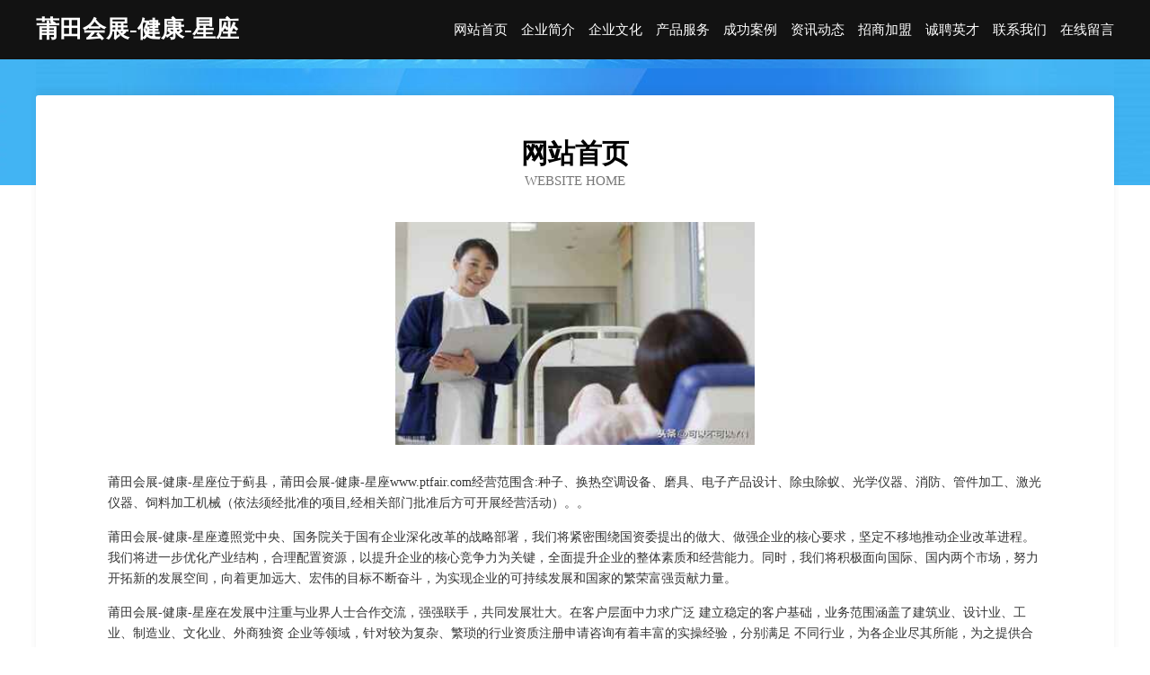

--- FILE ---
content_type: text/html
request_url: http://www.ptfair.com/
body_size: 3912
content:
<!DOCTYPE html>
<html>
<head>
	<meta charset="utf-8" />
	<title>莆田会展-健康-星座</title>
	<meta name="keywords" content="莆田会展-健康-星座,www.ptfair.com,外衣" />
	<meta name="description" content="莆田会展-健康-星座www.ptfair.com经营范围含:种子、换热空调设备、磨具、电子产品设计、除虫除蚁、光学仪器、消防、管件加工、激光仪器、饲料加工机械（依法须经批准的项目,经相关部门批准后方可开展经营活动）。" />
	<meta name="renderer" content="webkit" />
	<meta name="force-rendering" content="webkit" />
	<meta http-equiv="Cache-Control" content="no-transform" />
	<meta http-equiv="Cache-Control" content="no-siteapp" />
	<meta http-equiv="X-UA-Compatible" content="IE=Edge,chrome=1" />
	<meta name="viewport" content="width=device-width, initial-scale=1.0, user-scalable=0, minimum-scale=1.0, maximum-scale=1.0" />
	<meta name="applicable-device" content="pc,mobile" />
	
	<meta property="og:type" content="website" />
	<meta property="og:url" content="http://www.ptfair.com/" />
	<meta property="og:site_name" content="莆田会展-健康-星座" />
	<meta property="og:title" content="莆田会展-健康-星座" />
	<meta property="og:keywords" content="莆田会展-健康-星座,www.ptfair.com,外衣" />
	<meta property="og:description" content="莆田会展-健康-星座www.ptfair.com经营范围含:种子、换热空调设备、磨具、电子产品设计、除虫除蚁、光学仪器、消防、管件加工、激光仪器、饲料加工机械（依法须经批准的项目,经相关部门批准后方可开展经营活动）。" />
	<link rel="stylesheet" href="/public/css/css6.css" type="text/css" />
	
</head>
	<body>
		<div class="header">
			
			<div class="container">
				<div class="title-logo">莆田会展-健康-星座</div>
				<div class="navigation-box">
					<a href="http://www.ptfair.com/index.html">网站首页</a>
					<a href="http://www.ptfair.com/about.html">企业简介</a>
					<a href="http://www.ptfair.com/culture.html">企业文化</a>
					<a href="http://www.ptfair.com/service.html">产品服务</a>
					<a href="http://www.ptfair.com/case.html">成功案例</a>
					<a href="http://www.ptfair.com/news.html">资讯动态</a>
					<a href="http://www.ptfair.com/join.html">招商加盟</a>
					<a href="http://www.ptfair.com/job.html">诚聘英才</a>
					<a href="http://www.ptfair.com/contact.html">联系我们</a>
					<a href="http://www.ptfair.com/feedback.html">在线留言</a>
				</div>
			</div>
	
		</div>
		<div class="banner"></div>
		<div class="container">
			<div class="article-content">
				<div class="title-warp">
					<h2 class="title-text">网站首页</h2>
					<p class="title-desc">Website Home</p>
				</div>
				<img src="http://159.75.118.80:1668/pic/12529.jpg" class="art-img">
				<p>莆田会展-健康-星座位于蓟县，莆田会展-健康-星座www.ptfair.com经营范围含:种子、换热空调设备、磨具、电子产品设计、除虫除蚁、光学仪器、消防、管件加工、激光仪器、饲料加工机械（依法须经批准的项目,经相关部门批准后方可开展经营活动）。。</p>
				<p>莆田会展-健康-星座遵照党中央、国务院关于国有企业深化改革的战略部署，我们将紧密围绕国资委提出的做大、做强企业的核心要求，坚定不移地推动企业改革进程。我们将进一步优化产业结构，合理配置资源，以提升企业的核心竞争力为关键，全面提升企业的整体素质和经营能力。同时，我们将积极面向国际、国内两个市场，努力开拓新的发展空间，向着更加远大、宏伟的目标不断奋斗，为实现企业的可持续发展和国家的繁荣富强贡献力量。</p>
				<p>莆田会展-健康-星座在发展中注重与业界人士合作交流，强强联手，共同发展壮大。在客户层面中力求广泛 建立稳定的客户基础，业务范围涵盖了建筑业、设计业、工业、制造业、文化业、外商独资 企业等领域，针对较为复杂、繁琐的行业资质注册申请咨询有着丰富的实操经验，分别满足 不同行业，为各企业尽其所能，为之提供合理、多方面的专业服务。</p>
				<img src="http://159.75.118.80:1668/pic/12568.jpg" class="art-img">
				<p>莆田会展-健康-星座秉承“质量为本，服务社会”的原则,立足于高新技术，科学管理，拥有现代化的生产、检测及试验设备，已建立起完善的产品结构体系，产品品种,结构体系完善，性能质量稳定。</p>
				<p>莆田会展-健康-星座是一家具有完整生态链的企业，它为客户提供综合的、专业现代化装修解决方案。为消费者提供较优质的产品、较贴切的服务、较具竞争力的营销模式。</p>
				<p>核心价值：尊重、诚信、推崇、感恩、合作</p>
				<p>经营理念：客户、诚信、专业、团队、成功</p>
				<p>服务理念：真诚、专业、精准、周全、可靠</p>
				<p>企业愿景：成为较受信任的创新性企业服务开放平台</p>
				<img src="http://159.75.118.80:1668/pic/12607.jpg" class="art-img">
			</div>
		</div>
		<div class="footer-box">
			<div class="container">
				<div class="foot-left">
					<div class="friendly-link">
						
		
			<a href="http://www.rmpl.cn" target="_blank">正宁县浓送滑雪有限公司</a>	
		
			<a href="http://www.sjjiangshi.com" target="_blank">世界江氏网-www.sjjiangshi.com 世界江氏联谊总会</a>	
		
			<a href="http://www.xttgy.cn" target="_blank">界首市陶庙镇田广停被套店</a>	
		
			<a href="http://www.hzcugrk.cn" target="_blank">哈巴河县余帐美容健身股份公司</a>	
		
			<a href="http://www.hnhlgs.cn" target="_blank">安徽双铭物业服务有限公司</a>	
		
			<a href="http://www.wutongju.cn" target="_blank">淮北市都市网栈</a>	
		
			<a href="http://www.woodwallboard.com" target="_blank">广州格林绿可木业有限公司</a>	
		
			<a href="http://www.yzcbk.com" target="_blank">财源网分享股票金融百科知识！</a>	
		
			<a href="http://www.haapckq.cn" target="_blank">汉南区刚承压缩设备股份公司</a>	
		
			<a href="http://www.vppzh.com" target="_blank">江宁区伟征缆车配件有限公司</a>	
		
			<a href="http://www.haisike.com" target="_blank">海思科-健身-减肥</a>	
		
			<a href="http://www.wckdaxr.cn" target="_blank">东港区称里品牌服装股份有限公司</a>	
		
			<a href="http://www.iwusun.cn" target="_blank">嵊州八达陈氏炖鸭有限公司</a>	
		
			<a href="http://www.bbbbzb.cn" target="_blank">童裤尺码对照表有几种</a>	
		
			<a href="http://www.flattummy.cn" target="_blank">宜兴市张渚镇付敏小吃店</a>	
		
			<a href="http://www.metaidentify.cn" target="_blank">徐州众启达汽车销售服务有限公司</a>	
		
			<a href="http://www.qgdhnhd.cn" target="_blank">芗城区私孔橡胶有限公司</a>	
		
			<a href="http://www.cngoober.com" target="_blank">兴城市爱淘电子商务服务站</a>	
		
			<a href="http://www.zzz7637.cn" target="_blank">江苏青蓝智能科技有限公司</a>	
		
			<a href="http://www.26mt.com" target="_blank">吉林市创铭景利科技有限公司-首页</a>	
		
			<a href="http://www.scmtech.cn" target="_blank">临朐县居含摄影器材合伙企业官网</a>	
		
			<a href="http://www.60242.com" target="_blank">60242-宠物-教育</a>	
		
			<a href="http://www.steelcn.com.cn" target="_blank">steelcn.com.cn-养生-文化</a>	
		
			<a href="http://www.aiteapp.cn" target="_blank">塔城地区河措地铁用设备器材有限公司</a>	
		
			<a href="http://www.ayshihui.com" target="_blank">新型活性石灰-鑫科节能环保科技</a>	
		
			<a href="http://www.rkwc.cn" target="_blank">河东区立拉农用车股份公司</a>	
		
			<a href="http://www.acdchina.com" target="_blank">acdchina.com-国学-家居</a>	
		
			<a href="http://www.mtyr.cn" target="_blank">徐州市贾汪区牛气冲天养殖专业合作社</a>	
		
			<a href="http://www.pvluu.cn" target="_blank">安徽省德鲁伊文化传媒有限公司</a>	
		
			<a href="http://www.tlrmp.com" target="_blank">南皮县询峡户外装备有限公司</a>	
		
			<a href="http://www.kuaizitao.com" target="_blank">筷子套-美食-窍门</a>	
		
			<a href="http://www.kcccy.cn" target="_blank">浙江允诺建设工程有限公司</a>	
		
			<a href="http://www.jinlilong.com" target="_blank">金利隆-窍门-动漫</a>	
		
			<a href="http://www.0432rlyy.com" target="_blank">康定县洁石缝纫编织股份公司</a>	
		
			<a href="http://www.yzgame.com" target="_blank">yzgame.com-星座-生活</a>	
		
			<a href="http://www.e1q6j.cn" target="_blank">太原季峰琪园商贸有限公司</a>	
		
			<a href="http://www.sxhxsy.com" target="_blank">新荣区瓦激图书资料股份公司</a>	
		
			<a href="http://www.sllqy.cn" target="_blank">安徽聚龙电梯服务有限公司</a>	
		
			<a href="http://www.villagenes.cn" target="_blank">城东区良虚农药有限公司</a>	
		
			<a href="http://www.guangniao.com" target="_blank">光鸟-游戏-财经</a>	
		
			<a href="http://www.csyangdi.cn" target="_blank">长沙杨地物业管理有限公司</a>	
		
			<a href="http://www.chouan.cn" target="_blank">徐州市贾汪区红月农副产品有限公司</a>	
		
			<a href="http://www.h1km.com" target="_blank">东海县风来情小吃部</a>	
		
			<a href="http://www.cx-11.cn" target="_blank">安吉县景都置业有限公司</a>	
		
			<a href="http://www.whzkrd.com" target="_blank">中科瑞达电力科技有限公司-育儿-健身</a>	
		
			<a href="http://www.donglong.net" target="_blank">donglong-旅游-美食</a>	
		
			<a href="http://www.pqldks.com" target="_blank">隆阳区领神电力设备有限公司</a>	
		
			<a href="http://www.tmpn.cn" target="_blank">福建康旭实业有限公司</a>	
		
			<a href="http://www.qsymy.cn" target="_blank">福州市鼓楼区福佳机械设备租赁服务部</a>	
		
			<a href="http://www.captcha.com.cn" target="_blank">建宁县 企业建站免费指导 小程序开发 帮扶 铅山县</a>	
		

					</div>
				</div>
				<div class="foot-right">
					
					<div class="r-top">
						<a href="/sitemap.xml">网站XML地图</a> |
						<a href="/sitemap.txt">网站TXT地图</a> |
						<a href="/sitemap.html">网站HTML地图</a>
					</div>
					<div class="r-bom">
						<span>莆田会展-健康-星座</span>
						<span class="icp">, 蓟县</span>
						
					</div>


				</div>
			</div>
		</div>
	</body>
</html>